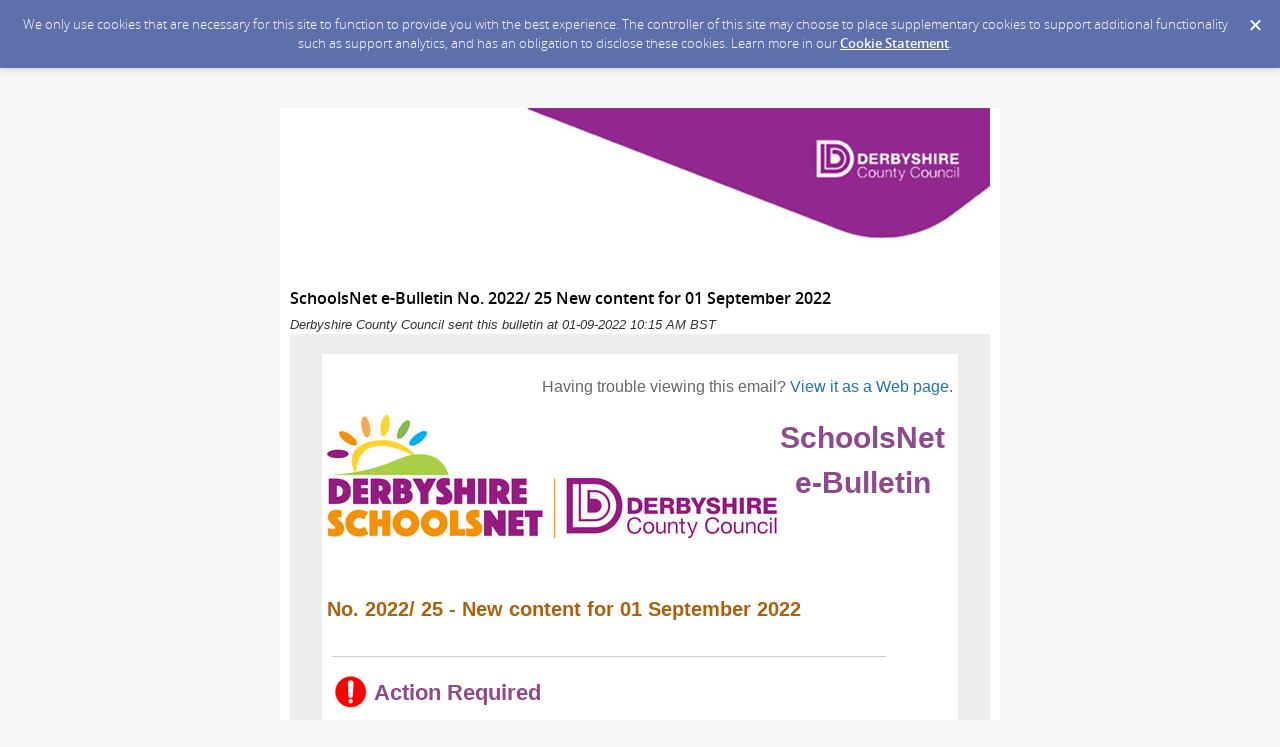

--- FILE ---
content_type: text/html; charset=utf-8
request_url: https://content.govdelivery.com/accounts/UKDCC/bulletins/32a52df
body_size: 6203
content:
<!DOCTYPE html PUBLIC "-//W3C//DTD XHTML 1.0 Transitional//EN" "http://www.w3.org/TR/xhtml1/DTD/xhtml1-transitional.dtd">
<html lang='en' xml:lang='en' xmlns='http://www.w3.org/1999/xhtml'>
<head>
<title>
SchoolsNet e-Bulletin No. 2022/ 25 New content for 01 September 2022

</title>
<link rel="shortcut icon" type="image/x-icon" href="https://content.govdelivery.com/assets/favicon-5157a809024b7dd3d618037af637e21a7603480a4a045b7714038e6fe99c5698.ico" />
<link href='https://content.govdelivery.com/accounts/UKDCC/bulletins/32a52df' rel='canonical' />
<meta content='text/html; charset=UTF-8' />
<meta content='width=device-width, initial-scale=1.0' name='viewport' />
<meta content='telephone=no' name='format-detection' />
<meta content='SchoolsNet e-Bulletin No. 2022/ 25 New content for 01 September 2022' property='og:title' />
<meta content='article' property='og:type' />
<meta content='Derbyshire County Council' property='og:site_name' />
<meta content='210315575371' property='fb:app_id' />

<link rel="stylesheet" media="screen" href="https://content.govdelivery.com/assets/subscriber-dd0f7ed22f27c2331fabc141fdcfdcedc785de95a5ec61accaa0180d2471bd01.css" />
<link rel="stylesheet" media="screen" href="https://content.govdelivery.com/accounts/UKDCC/style.css?v=1736869546" />
<script src="https://content.govdelivery.com/assets/Public-7afc95856fc164efa8e4ec6d13aafeb589d0db33fa242a5e020fc9d3c5a3be3b.js"></script>
<script src="https://content.govdelivery.com/assets/controller_manifests/AccountBulletins-657e7a53ede15079b709228c79ffad2c1791c5dc6e49790f05ab8a18a96b9bc8.js"></script>



</head>
<body id='shared_bulletin' style='font:13px / 1.5 Arial , Helvetica , sans-serif;margin:0;padding:0;width:100% !important;'>
<a id='gd_top' name='gd_top'></a>

<div class='wide' id='page_margins'>
<main id='page'>
<article>
<div class='account_banner'>
<div class='qs_banner'>
<a href='http://www.derbyshire.gov.uk' rel='noopener noreferrer' target='_blank'>
<img alt='Derbyshire County Council' src='/system/images/76028/original/DCC_No_Text_Header_700x145%20%28002%29.jpg?1578310334' />
</a>
</div>

</div>
<div class='bulletin_display' id='bulletin_content'>
<h1 class='bulletin_subject'>SchoolsNet e-Bulletin No. 2022/ 25 New content for 01 September 2022</h1>
<span class='dateline rs_skip'>Derbyshire County Council sent this bulletin at 01-09-2022 10:15 AM BST</span>
<div class='bulletin_header rs_skip' id='bulletin_header'></div>
<div class='bulletin_body' id='bulletin_body'><table width="100%" cellpadding="0" cellspacing="0" border="0" align="center" class="gd_tbl_wrap"><tr><td style="text-align: center; background-color: #EEEEEE; margin: 0; padding: 0; width: 100% !important" bgcolor="#EEEEEE"><table id="gd_ab_main_tab" width="600" align="center" cellpadding="0" cellspacing="0" style="border-collapse: collapse; width: 600px; text-align: left; margin: 20px auto;">
  
<tr>
  <td id="gd_ab_header" width="600" data-govdstyle="all" data-govdtitle="Masthead" style="border-collapse: collapse; vertical-align: top; background-color: #FFFFFF; padding: 5px; border: none;" bgcolor="#FFFFFF" valign="top">
<p style="text-align: right; margin-bottom: 1.0em; color: #676767; font: 16px/1.5 arial, helvetica, sans-serif;" align="right">Having trouble viewing this email? <a href="https://content.govdelivery.com/accounts/UKDCC/bulletins/32a52df">View it as a Web page</a>.</p>
<table class="gd_combo_table" width="100%" border="0" cellpadding="0" cellspacing="0" style="border-collapse: collapse;">
  <tr class="gd_combo_first_image">
    <td class="gd_combo_image_cell" width="450" style="border-collapse: collapse; vertical-align: top; padding-right: 3px;" valign="top"><img class="govd_template_image" src="https://content.govdelivery.com/attachments/fancy_images/UKDCC/2017/05/1365840/derbyshire-schools-net-logo-final_original.jpg" style="width: 450px; height: auto; border: 0px none;" alt="Derbyshire Schools Net" width="450" height="123"></td>
<td class="gd_combo_spacer" width="4" style="border-collapse: collapse; vertical-align: top;" valign="top"></td>
<td class="gd_combo_text_cell" style="border-collapse: collapse; vertical-align: top;" valign="top"><h1 style="text-align: center; font-size: 30px; font-family: arial, helvetica, sans-serif; color: #8e4a8c; margin: 0px 0px 13px; padding: 0;" align="center">
<b><span>SchoolsNet <br class="shift"></span></b>e-Bulletin </h1></td>
  </tr>
</table>
<p class="gd_p" style="text-align: left; margin-bottom: 1.0em; color: #676767; font: 16px/1.5 arial, helvetica, sans-serif;" align="left"> </p>
<h2 style="text-align: left; font-size: 20px; font-family: arial, helvetica, sans-serif; color: #AD610C; margin: 5px 0 4px; padding: 0;" align="left">No. 2022/ 25 - New content for 01 September 2022</h2>
</td>
</tr>

<tr>
  <td id="gd_ab_main_body" width="600" data-govdstyle="all" data-govdtitle="Main body" style="border-collapse: collapse; vertical-align: top; background-color: #FFFFFF; padding: 5px; border: none;" bgcolor="#FFFFFF" valign="top">
<div class="govd_hr" style="padding: 5px;"><div class="govd_hr_inner"><hr></div></div>
<table class="gd_combo_table" width="100%" border="0" cellpadding="0" cellspacing="0" style="border-collapse: collapse;">
  <tr>
    <td style="border-collapse: collapse; vertical-align: top;" valign="top">
      <img class="govd_template_image" src="https://content.govdelivery.com/attachments/fancy_images/UKDCC/2021/10/5077604/3785585/exclamation-mark_crop.png" style="width: 33px; height: auto; float: left; border: 0px none;" alt="information" width="33" height="32" align="left" hspace="7">
      <h1 style="text-align: left; font-size: 22px; font-family: arial, helvetica, sans-serif; color: #8F4A8C; margin: 0 0 5px; padding: 0;" align="left">Action Required</h1>
    </td>
  </tr>
</table>
<div class="govd_hr" style="padding: 5px;"><div class="govd_hr_inner"><hr></div></div>
<h3 style="font-size: 14px; font-family: arial, helvetica, sans-serif; color: #AC610C; margin: 3px 0 4px; padding: 0;"><strong>Perspective Lite secure transfer - reminder </strong></h3>
<p style="margin-bottom: 1.0em; color: #676767; font: 13px/1.5 Arial, Helvetica, sans-serif;">If you haven’t advised us already that you have a new Headteacher in post, please email <a href="mailto:CS.WEB@derbyshire.gov.uk" target="_blank" rel="noopener" style="color: #0000FF;">cs.web@derbyshire.gov.uk</a> as soon as possible, so that we can update account details and maintain access to important documents. For all other staff, schools should review their Perspective Lite user accounts and delete any users who no longer work or require access for their role at the school, in line with our <a href="https://schoolsnet.derbyshire.gov.uk/site-elements/documents/administration/information-governance/information-sharing-agreement-template-between-derbyshire-county-council-and-derbyshire-schools-version-2.2.pdf" style="color: #0000FF;">Information Sharing Agreement</a>. Please ensure documents sent via Perspective Lite are correctly named, as detailed in the <a href="https://schoolsnet.derbyshire.gov.uk/site-elements/documents/administration/perspective-lite/perspective-lite-user-guide.pdf" style="color: #0000FF;">user guide</a>, for delivery to be made to the correct Service in a timely manner.</p>
<div class="govd_hr" style="padding: 5px;"><div class="govd_hr_inner"><hr></div></div>
<h3 style="font-size: 14px; font-family: arial, helvetica, sans-serif; color: #AC610C; margin: 3px 0 4px; padding: 0;"><a href="https://schoolsnet.derbyshire.gov.uk/news/derbyshire-county-council-snow-warden-scheme-2022-%e2%80%93-2023.aspx" style="text-decoration: none; color: #AC610C;"><strong>Derbyshire County Council snow warden scheme 2022 – 2023</strong></a></h3>
<p style="margin-bottom: 1.0em; color: #676767; font: 13px/1.5 Arial, Helvetica, sans-serif;">The snow warden scheme continues to be successful with many Derbyshire schools joining. We would like to hear from you as to whether your school would be interested in continuing to be a member or would like to join the scheme this year.</p>
<div class="govd_hr" style="padding: 5px;"><div class="govd_hr_inner"><hr></div></div>
<h3 style="text-align: left; font-size: 14px; font-family: arial, helvetica, sans-serif; color: #AC610C; margin: 3px 0 4px; padding: 0;" align="left"><strong>SchoolsNet locked documents </strong></h3>
<p style="text-align: left; margin-bottom: 1.0em; color: #676767; font: 13px/1.5 Arial, Helvetica, sans-serif;" align="left">Usernames and passwords for the autumn term, to access SchoolsNet locked documents, have been issued to headteachers via Perspective Lite. The letter is in the September General folder.</p>
<div class="govd_hr" style="padding: 5px;"><div class="govd_hr_inner"><hr></div></div>
<h3 style="font-size: 14px; font-family: arial, helvetica, sans-serif; color: #AC610C; margin: 3px 0 4px; padding: 0;"><a href="https://forms.office.com/pages/responsepage.aspx?id=s46aQhAyGk6qomzN4N2rxS1g2zl3mWFHjIcrOIHp3S1URUw3Mk5UTjJWWlZQNjlRNDgwTkVZVjNGNC4u&amp;web=1&amp;wdLOR=cDD9A9633-18C2-4C52-990E-34338AD3A574" style="text-decoration: none; color: #AC610C;"><strong>Suspensions End of Year Data Return</strong></a></h3>
<p style="margin-bottom: 1.0em; color: #676767; font: 13px/1.5 Arial, Helvetica, sans-serif;">A reminder to all schools from the Inclusion Team, to please submit exclusion figures by 30 September 2022 for suspensions for academic year 2021/2022, excluding lunchtime and permanent exclusions as per instructions already sent via email. You need only submit this once so if already actioned please ignore this message.</p>
<div class="govd_hr" style="padding: 5px;"><div class="govd_hr_inner"><hr></div></div>
<h3 style="font-size: 14px; font-family: arial, helvetica, sans-serif; color: #AC610C; margin: 3px 0 4px; padding: 0;"><a href="https://schoolsnet.derbyshire.gov.uk/administration-services-and-support/data-collections/mode-of-travel-data-collection.aspx" style="text-decoration: none; color: #AC610C;"><strong>Mode of travel data collection</strong></a></h3>
<p style="margin-bottom: 1.0em; color: #676767; font: 13px/1.5 Arial, Helvetica, sans-serif;">Please see an updated Modeshift STARS ActiveTravel plan, with details of what’s in store for the new year for active travel campaigns, and how these link to Modeshift STARS.</p>
<div class="govd_hr" style="padding: 5px;"><div class="govd_hr_inner"><hr></div></div>
<table class="gd_combo_table" width="100%" border="0" cellpadding="0" cellspacing="0" style="border-collapse: collapse;">
  <tr>
    <td style="border-collapse: collapse; vertical-align: top;" valign="top">
      <img class="govd_template_image" src="https://content.govdelivery.com/attachments/fancy_images/UKDCC/2021/10/5077605/3785586/information-2_crop.png" style="width: 34px; height: auto; float: left; border: 0px none;" alt="information" width="34" height="33" align="left" hspace="7">
      <h1 style="text-align: left; font-size: 22px; font-family: arial, helvetica, sans-serif; color: #8F4A8C; margin: 0 0 5px; padding: 0;" align="left">Information</h1>
    </td>
  </tr>
</table>
<div class="govd_hr" style="padding: 5px;"><div class="govd_hr_inner"><hr></div></div>
<h3 style="text-align: left; font-size: 14px; font-family: arial, helvetica, sans-serif; color: #AC610C; margin: 3px 0 4px; padding: 0;" align="left"><a href="https://schoolsnet.derbyshire.gov.uk/administration-services-and-support/human-resources/jobs-bulletin.aspx" style="text-decoration: none; color: #AC610C;"><strong>Jobs Bulletin</strong></a></h3>
<p style="text-align: left; margin-bottom: 1.0em; color: #676767; font: 13px/1.5 Arial, Helvetica, sans-serif;" align="left">Issues 2623, 2624, 2625, 2626, 2627 and 2628.</p>
<div class="govd_hr" style="padding: 5px;"><div class="govd_hr_inner"><hr></div></div>
<h3 style="text-align: left; font-size: 14px; font-family: arial, helvetica, sans-serif; color: #AC610C; margin: 3px 0 4px; padding: 0;" align="left"><a href="https://schoolsnet.derbyshire.gov.uk/childrens-support-services/attendance-management/exclusions.aspx" style="text-decoration: none; color: #AC610C;"><strong>Exclusion guidance</strong></a></h3>
<p style="text-align: left; margin-bottom: 1.0em; color: #676767; font: 13px/1.5 Arial, Helvetica, sans-serif;" align="left">The Department for Education (DfE) has produced new Exclusion Guidance which outlines the procedures for all suspensions and permanent exclusions. It applies to all maintained, academy and free schools plus alternative provision academies and pupil referral units and is applicable from 1 September 2022.</p>
<div class="govd_hr" style="padding: 5px;"><div class="govd_hr_inner"><hr></div></div>
<h3 style="font-size: 14px; font-family: arial, helvetica, sans-serif; color: #AC610C; margin: 3px 0 4px; padding: 0;"><a href="https://www.derbyshire.gov.uk/council/policies-plans/educ-plans-and-policies/lms-scheme/derbyshire-scheme-for-financing-schools.aspx" style="text-decoration: none; color: #AC610C;"><strong>Derbyshire scheme for financing schools</strong></a></h3>
<p style="margin-bottom: 1.0em; color: #676767; font: 13px/1.5 Arial, Helvetica, sans-serif;">The Derbyshire scheme for financing schools document, for Derbyshire LA maintained schools, has been updated for the year beginning September 2022.</p>
<div class="govd_hr" style="padding: 5px;"><div class="govd_hr_inner"><hr></div></div>
<h3 style="font-size: 14px; font-family: arial, helvetica, sans-serif; color: #AC610C; margin: 3px 0 4px; padding: 0;"><a href="https://schoolsnet.derbyshire.gov.uk/administration-services-and-support/school-admissions/transfer-to-secondary-education-20232024.aspx" style="text-decoration: none; color: #AC610C;"><strong>Secondary transfer September 2023</strong></a></h3>
<p style="margin-bottom: 1.0em; color: #676767; font: 13px/1.5 Arial, Helvetica, sans-serif;">The process for applications for secondary transfer for September 2023 opens at 9am on Monday 12 September. Please see attached information for primary and junior schools re the publicity you will receive for onward forwarding to parents via your Year 6 children. There is also advice for secondary schools on the application process.</p>
<div class="govd_hr" style="padding: 5px;"><div class="govd_hr_inner"><hr></div></div>
<table class="gd_combo_table" width="100%" border="0" cellpadding="0" cellspacing="0" style="border-collapse: collapse;">
  <tr>
    <td style="border-collapse: collapse; vertical-align: top;" valign="top">
      <img class="govd_template_image" src="https://content.govdelivery.com/attachments/fancy_images/UKDCC/2021/10/5077606/3785537/calendar-purple3_crop.png" style="width: 34px; height: auto; float: left; border: 0px none;" alt="Events" width="34" height="35" align="left" hspace="7">
      <h1 style="text-align: left; font-size: 22px; font-family: arial, helvetica, sans-serif; color: #8F4A8C; margin: 0 0 5px; padding: 0;" align="left">Events</h1>
    </td>
  </tr>
</table>
<div class="govd_hr" style="padding: 5px;"><div class="govd_hr_inner"><hr></div></div>
<div class="govd_hr" style="padding: 5px;"><div class="govd_hr_inner"><hr></div></div>
<table class="gd_combo_table" width="100%" border="0" cellpadding="0" cellspacing="0" style="border-collapse: collapse;">
  <tr class="gd_combo_first_image">
    <td class="gd_combo_image_cell" width="57" style="border-collapse: collapse; vertical-align: top; padding-right: 3px;" valign="top"><img class="govd_template_image" src="https://content.govdelivery.com/attachments/fancy_images/UKDCC/2021/10/5082459/3787685/s4s_crop.png" style="width: 57px; height: auto; border: 0px none;" alt="S4S" width="57" height="33"></td>
<td class="gd_combo_spacer" width="4" style="border-collapse: collapse; vertical-align: top;" valign="top"></td>
<td class="gd_combo_text_cell" style="border-collapse: collapse; vertical-align: top;" valign="top">
<h1 style="text-align: left; font-size: 22px; font-family: arial, helvetica, sans-serif; color: #8F4A8C; margin: 0 0 5px; padding: 0;" align="left">Derbyshire Services for Schools</h1>
<h3 style="text-align: left; font-size: 14px; font-family: arial, helvetica, sans-serif; color: #AC610C; margin: 3px 0 4px; padding: 0;" align="left">
<a href="http://www.services.derbyshire.gov.uk" style="text-decoration: none; color: #AC610C;">View all of our services and packages</a> </h3>
<h3 style="text-align: left; font-size: 14px; font-family: arial, helvetica, sans-serif; color: #AC610C; margin: 3px 0 4px; padding: 0;" align="left"><a href="http://www.services.derbyshire.gov.uk/Training" style="text-decoration: none; color: #AC610C;">View all of our training courses online </a></h3>
</td>
  </tr>
</table>
<div class="govd_hr" style="padding: 5px;"><div class="govd_hr_inner"><hr></div></div>
<div class="govd_hr" style="padding: 5px;"><div class="govd_hr_inner"><hr></div></div>
</td>
</tr>

<tr>
  <td id="gd_ab_footer" width="600" data-govdstyle="all" data-govdtitle="Footer" style="border-collapse: collapse; vertical-align: top; background-color: #FFFFFF; padding: 5px; border: none;" bgcolor="#FFFFFF" valign="top"><p class="gd_p" style="text-align: left; margin-bottom: 1.0em; font: 13px/1.5 Arial, Helvetica, sans-serif;" align="left">For more information on SchoolsNet, please follow the link <a href="https://schoolsnet.derbyshire.gov.uk/home.aspx" style="color: #AD610C;">schoolsnet.derbyshire.gov.uk</a> or if you have any queries email <a href="mailto:schoolsnet@derbyshire.gov.uk" style="color: #AD610C;">schoolsnet@derbyshire.gov.uk</a> or complete our <a href="https://forms.office.com/Pages/ResponsePage.aspx?id=s46aQhAyGk6qomzN4N2rxZDW21MMPf1PqojCA7tm9nNUNUgzUTAwQ0w1WEE4NVA0WVZEMTc5VDAwVSQlQCN0PWcu" target="_blank" rel="noopener" style="color: #AD610C;">feedback form</a></p></td>
</tr>
 
</table></td></tr></table></div>
<div class='bulletin_footer rs_skip' id='bulletin_footer'><table style="width: 241px;" border="0" cellspacing="0" cellpadding="0">
<tbody>
<tr>
<td width="87"><a href="http://www.derbyshire.gov.uk/" target="_blank" rel="noopener"><img src="https://admin.govdelivery.com/system/images/18846/original/Email-Footer-Logo-New.jpg" border="0" alt="Derbyshire County Council" width="150" height="48"></a></td>
<td style="color: #666666; font-family: Arial, Helvetica, sans-serif; font-size: 12px;" width="223"><img src="https://admin.govdelivery.com/attachments/fancy_images/UKDCC/2018/02/1802683/spacer_original.jpg" border="0" alt=""></td>
<td style="color: #666666; font-family: Arial, Helvetica, sans-serif; font-size: 12px;" width="217"> </td>
</tr>
</tbody>
</table>
<table style="width: 120px;" border="0" cellspacing="0" cellpadding="0">
<tbody>
<tr>
<td style="color: #666666; font-family: Arial, Verdana, sans-serif; font-size: 10px;" colspan="7" valign="bottom" height="23">STAY CONNECTED:</td>
</tr>
<tr>
<td align="center" width="27"><a href="http://www.facebook.com/#!/pages/Derbyshire-County-Council/251080807140" target="_blank" rel="noopener"><img src="https://service.govdelivery.com/banners/GOVDELIVERY/SOCIAL_MEDIA/facebook.gif" border="0" alt="Visit Us on Facebook" width="26" height="25"></a></td>
<td align="center" width="28"><a href="http://twitter.com/#!/derbyshirecc" target="_blank" rel="noopener"><img src="https://service.govdelivery.com/banners/GOVDELIVERY/SOCIAL_MEDIA/twitter.gif" border="0" alt="Follow Us on Twitter" width="27" height="25"></a></td>
<td width="39"><a href="http://public.govdelivery.com/accounts/UKDCC/subscribers/new" target="_blank" rel="noopener"><img src="https://service.govdelivery.com/banners/GOVDELIVERY/SOCIAL_MEDIA/envelope.gif" border="0" alt="Sign up for email updates" width="25" height="25"></a></td>
</tr>
</tbody>
</table>
<p><span style="color: #666666; font-family: Arial, Verdana, sans-serif; font-size: 10px;">SUBSCRIBER SERVICES:<br><a href="http://public.govdelivery.com/accounts/UKDCC/subscribers/new?preferences=true">Manage Preferences</a>  |  <a href="#">Delete profile</a>  |  <a href="https://subscriberhelp.govdelivery.com/">Help</a></span></p></div>
</div>
</article>
<div id='subscribe_and_share'></div>
<div id='relevant_bulletins'></div>
<script type='text/javascript'>
  //<![CDATA[
    new GD.views.AccountBulletinsShow({
      GDPRCookiePolicy: {
        message: "We only use cookies that are necessary for this site to function to provide you with the best experience. The controller of this site may choose to place supplementary cookies to support additional functionality such as support analytics, and has an obligation to disclose these cookies. Learn more in our \u003ca href=\"https://support.granicus.com/s/article/Granicus-LLC-Subscriber-Cookie-Statement\" target=\"_blank\" rel=\"noopener noreferrer\"\u003eCookie Statement\u003c/a\u003e.\n",
        prefix: "UKDCC_production"
      },
      isRelevantBulletinContentEnabled: true,
      relevantBulletinsUrl: "https://content.govdelivery.com/relevant_bulletins/53105375/bulletins",
      relevantBulletinsHeading: "You may also be interested in",
      relevantBulletinImpressionTrackingUrl: "https://lnks.gd/i/eyJ0eXAiOiJKV1QiLCJhbGciOiJIUzI1NiJ9.eyJzaGFyZWRfYnVsbGV0aW5faWQiOjUzMTA1Mzc1LCJ1cmkiOiJyZWxldmFudC1idWxsZXRpbnMtZmVlZDppbXByZXNzaW9uIn0.8lN06Da4Z7fJtD71prCYV-CE7wFAUnXpJw8QPz9POZ0",
      subscribeHeading: "Subscribe to updates from Derbyshire County Council",
      subscribeLabel: "Email Address",
      subscribeText: "e.g. name@example.com",
      subscribeButtonText: "Subscribe",
      bulletinSubject: "SchoolsNet e-Bulletin No. 2022/ 25 New content for 01 September 2022",
      facebookImagePath: "https://content.govdelivery.com/assets/art/share_facebook-91b530a60fb05e3af56bdf009be581bf4a12c2c76869d0977348c57b79e2b5a8.png",
      twitterImagePath: "https://content.govdelivery.com/assets/art/share_twitter-ce26b5cc22b7873dabd0194c50be633379881724561f6d5c5622215fe4e28a1b.png",
      linkedinImagePath: "https://content.govdelivery.com/assets/art/share_linkedin-7e860813f5305f5c33e2548305528824a4846e7a8eac4a658d2a003995cdb7a5.png",
      emailImagePath: "https://content.govdelivery.com/assets/art/share_email-ecb03e091ef7d077856720b5cded62d7a6f89f923e53b9c86f6d4d6f81442b8f.png",
      trackPageViewURL: "https://api.govdelivery.com/api/service/internal/bulletin_analytics/53105375/page_view",
      subscribeFormUrl: "https://public.govdelivery.com/accounts/UKDCC/subscriber/qualify"
    }).init();
  //]]>
</script>

</main>
<footer id='footer'>
<div class='powered-by'>
Powered by
<br />
<a href='http://www.govdelivery.com/'>
<img alt="Powered By GovDelivery" src="https://content.govdelivery.com/assets/logos/govd-logo-dark-191d8c132e92636d2d67f33aa6576c8f1f8245552c047acb81d0e5c7094def56.png" />
</a>
</div>
<br />
<a id="privacy_policy" target="_blank" rel="noopener noreferrer" href="https://www.derbyshire.gov.uk/our-website/privacy/privacy-policy.aspx">Privacy Policy</a> | <a id="cookie_statement" target="_blank" rel="noopener noreferrer" href="https://support.granicus.com/s/article/Granicus-LLC-Subscriber-Cookie-Statement">Cookie Statement</a> | <a id="help" target="_blank" rel="noopener noreferrer" href="https://subscriberhelp.granicus.com/">Help</a>
</footer>
</div>
</body>
</html>


--- FILE ---
content_type: text/css; charset=utf-8
request_url: https://content.govdelivery.com/accounts/UKDCC/style.css?v=1736869546
body_size: 2235
content:
/*updated 7.11.13 - Responsive CSS for Mobile - AEL*/
/*theme overrides here will be included in base CSS */
div.fnc {
 width:70%; 
}
h3.category {
 font-size:1em;
}
.button_panel input[type="submit"] {
  /* min-width: 30%; */
}
#tabs {
  border-bottom: 2px solid #c6c6c6;
  overflow:visible;
}
#tabs li {
  margin-right:3px;
}
#tabs li:last-of-type {
  margin-right:0;
}

#quick_subscribe_confirmation div.button_panel {
  margin-top: 15px;
}
button.treeExpand {
  margin-left:0px;
}

@media only screen and (min-width: 768px) {
  div.featured_network input {
    transform: scale(1,1);
    -ms-transform: scale(1,1);
    -webkit-transform: scale(1,1);
  } 
}
/*Updated Social Icons*/
body#sub a.login-button { background-image: url(https://content.govdelivery.com/attachments/fancy_images/MIAG/2024/12/10698437/signup-2024_original.png); }

/*updated 9.14.12 - Increasing white background width to 720 and adding padding to banner to match body - ASB*/
/*updated 4.17.12 - Network Page Updates - AJG*/
/*updated 7.11.13 - mobile CSS update GOVD-4832 - AEL*/
/*updated 3.16.20 - Mobile CSS update GOVD-19103 - TR */
/*updated 6.22.20 - Mobile CSS update for Shared Bulletins - TR */

body#shared_bulletin #footer .forward .addthis_button_email
{
color: #666666;
}

body#shared_bulletin #page .shared_bulletin_header .subscribe {
  width: 360px;
}

body#shared_bulletin #page .shared_bulletin_header .subscribe form#sub_form {
  background: none;
  width: 337px;
}

/* Shared bulletin page mobile updates - start */
body#shared_bulletin #page {
  width: 100%;
  max-width: 720px;
}

#sticky_nav .menu_content {
max-width: 100%;
min-width: 1px !important;
}

body#shared_bulletin #page_margins #footer {
    max-width: 100%;
}
/* Shared bulletin page mobile updates - end */

body#shared_bulletin #page .account_banner {
  padding: 0 10px;
}

body#shared_bulletin p {
  margin-top:16px;
  margin-bottom:16px;
}

body#sub{
font-family: Arial,Helvetica,sans-serif;
font-size:1em;
}

div.qs_banner a img 
{
width: 100%;
}

ul.mktree li {
padding-top: 2pt;

}

a {
  color: #0059B3;
}

form {
margin: 0 auto;
width: 100%;
padding:0;
background:#fff;
}



legend {
font-weight: 700;
margin-top:30px;
margin-bottom:0px;
color: #000000;
font-family: Arial,Helvetica,sans-serif;
line-height: 30px;

}

fieldset legend {
margin-top: 0pt;
margin-right: 0pt;
margin-bottom: 10pt;
margin-left: 4pt;
padding-top: 3pt;
padding-right: 0pt;
padding-bottom: 0pt;
padding-left: 0pt;
position: relative;
left: 0px;

}

label{
font-weight:bold;
line-height: 14px;
font-size:.9em;
}

button {
clear:both;
width:50px;
height:31px;
background:#ccc;
text-align:center;
line-height:31px;
color:#FFFFFF;
font-weight:bold;
cursor:pointer;
}

hr {
   width: 90%;
   color: #ccc;
   height: 1px;
}

#quick_subscribe_new_instructions ul,
#quick_subscribe_email_instructions ul,
#quick_subscribe_password_instructions ul,
#quick_subscribe_topic_unsubscribe_instructions ul,
#digest_instructions ul {
margin: 5px 0px;
font-size:.9em;
list-style: disc;
list-style-position: inside;
}

.panel {
padding: 0;
margin: 0 1em 1em;
border-left: none;
border-right: none;
border-bottom: none;
border-top: none
}

input, textarea, blockquote
{
margin: 0;
padding: 0 5px 0 0;
font-family: Arial,Helvetica,sans-serif;
}

li.radio_button{
font-family: Arial,Helvetica,sans-serif;

}

fieldset ol.form .radio_button label {
font-family: Arial,Helvetica,sans-serif;
color:#666666;
padding-left:5px;
}

div#digest_instructions{
padding-bottom: 7px;
}

div#digest_postscript{
font-family: Arial,Helvetica,sans-serif;

color:#666666;
padding-top: 5px;
}

div#quick_subscribe_email_instructions,
div#quick_subscribe_password_instructions,
div#quick_subscribe_topic_unsubscribe_instructions,
div#digest_instructions{
font-family: Arial,Helvetica,sans-serif;
color:#666666;
padding-left:5px;
}

div.questions_description{
font-family: Arial,Helvetica,sans-serif;

color:#666666;
padding-left:5px;
}

div#questions_instructions{
font-family: Arial,Helvetica,sans-serif;

color:#666666;
padding-left:5px;
padding-top:5px;
}

div#qs_banner a img {
  height: auto;
  width: auto;
}

fieldset ol.form label.required
{
background-image: none;
}

#footer {
  text-align: center;
  background-color: #fff;
  clear: both;
  padding: 0px 12px 10px 12px;
  font-size:.8em;
 }

#footer p {
    padding: 0.5em 0; 
}

#quick_subscribe_new, fieldset {
width: 100%;
}

.data-table {
 margin-left: -5px;
}

p.name{
padding-bottom: 15px;
}

ul+p {
margin-top:10px;
}

fieldset ol.form label.required {
-moz-background-clip:border;
-moz-background-inline-policy:continuous;
-moz-background-origin:padding;
background:transparent url(/images/required.gif) no-repeat scroll right top;
}

body#shared_bulletin #page_margins {
   background: #f6f6f6;
}


div.fnc span.title {
    font-size:1.3em;

}

input[value="Cancel"] {
  width: 90px !important;
}

/* updated 11.2.2012 ASB - adding styling for ordered lists, workaround for GOVD-3647 */

body#shared_bulletin #page ol { 
  list-style: decimal outside none; 
  margin: 0 0 0 3em;
}
/* Updated 2.24.20 TR -  Updates for responsiveness */
@media only screen and (max-width: 500px) {
/* Responsive changes to login new page subscription type select */
select#subscription_type {
  width: 100%;
  max-width:350px;
}
  fieldset ol.form .input_group {
    float: none;
}
	  
fieldset ol.form {
	padding-left: 0px;
}
ol.form label img.required {
    float: initial;
    margin: 0px 5px 0px 5px;
}
/* Updated 2.24.20 TR - Responsive changes to Preferences and Questions page forms/text */
.sr-field, .sr-field-entry {
    width: calc((175%-400)/2);
    display: inline;
}
	#questions_form fieldset ol.form .radio_button_group {
	margin-bottom: 15px;
}
fieldset ol.form input[type="text"], ol.form select {
    width: 350px;
    max-width: 100%;
}
	fieldset ol.form input[type="text"].long, fieldset ol.form input[type="password"].long, fieldset ol.form input[type="number"].long {
    max-width: 350px;
}
	#questions_form fieldset ol.form input[type="text"], #questions_form fieldset ol.form input[type="password"], #questions_form fieldset ol.form input[type="number"], #questions_form fieldset ol.form textarea, #questions_form ol.form select {
		width: 250px !important;
}
	#subscriber_preferences_destinations_form fieldset ol.form input[type="text"], #subscriber_preferences_form input#subscriber_password, #subscriber_preferences_form input#subscriber_password_confirm, div#quick_subscribe_email_instructions, div#quick_subscribe_password_instructions, div#quick_subscribe_topic_unsubscribe_instructions, div#digest_instructions, div#digest_postscript {
	width: 250px !important;
}
.button_panel {
    display: inline-block;
    margin-top: 10px;
}
}